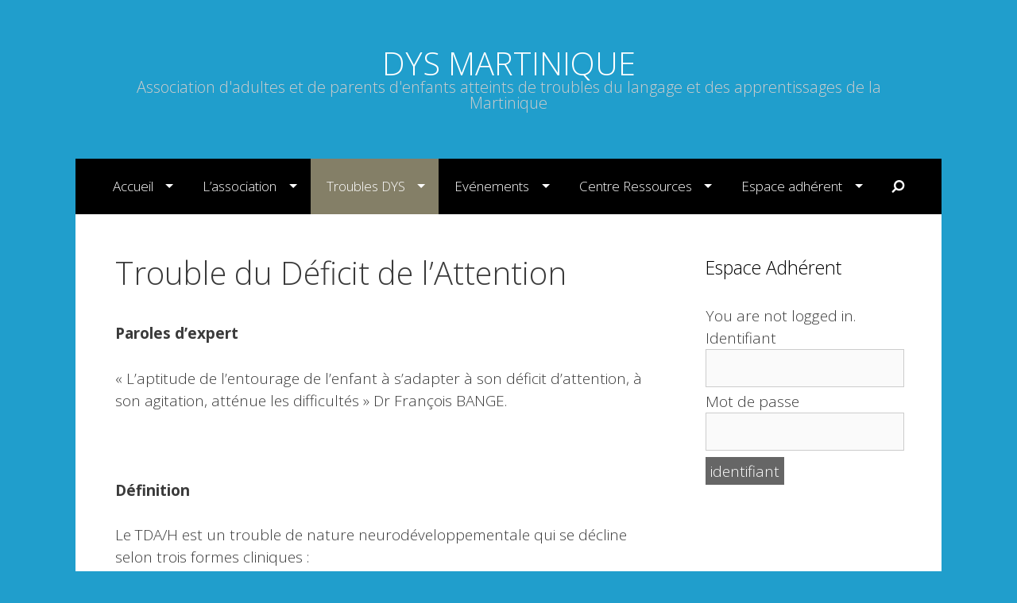

--- FILE ---
content_type: text/html; charset=UTF-8
request_url: http://www.dysmartinique.fr/?page_id=425
body_size: 5848
content:
<!DOCTYPE html>
<html lang="fr-FR">
<head>
	<meta charset="UTF-8">
	<meta http-equiv="X-UA-Compatible" content="IE=edge" />
			<title>Trouble du Déficit de l&rsquo;Attention | </title>
		<link rel="profile" href="http://gmpg.org/xfn/11">
	<link rel="pingback" href="http://www.dysmartinique.fr/xmlrpc.php">
	<link rel="alternate" type="application/rss+xml" title="DYS MARTINIQUE &raquo; Flux" href="http://www.dysmartinique.fr/?feed=rss2" />
<link rel="alternate" type="application/rss+xml" title="DYS MARTINIQUE &raquo; Flux des commentaires" href="http://www.dysmartinique.fr/?feed=comments-rss2" />
<link rel="alternate" type="application/rss+xml" title="DYS MARTINIQUE &raquo; Trouble du Déficit de l&rsquo;Attention Flux des commentaires" href="http://www.dysmartinique.fr/?feed=rss2&#038;page_id=425" />
<link rel='stylesheet' id='generate-fonts-css'  href='//fonts.googleapis.com/css?family=Open+Sans%3A300%2C300italic%2Cregular%2Citalic%2C600%2C600italic%2C700%2C700italic%2C800%2C800italic&#038;subset=latin%2Clatin-ext&#038;ver=1.2.9.5' type='text/css' media='all' />
<link rel='stylesheet' id='bbp-default-css'  href='http://www.dysmartinique.fr/wp-content/plugins/bbpress/templates/default/css/bbpress.css?ver=2.5.4-5380' type='text/css' media='screen' />
<link rel='stylesheet' id='generate-style-grid-css'  href='http://www.dysmartinique.fr/wp-content/themes/generatepress/css/unsemantic-grid.css?ver=1.2.9.5' type='text/css' media='all' />
<link rel='stylesheet' id='generate-style-css'  href='http://www.dysmartinique.fr/wp-content/themes/generatepress/style.css?ver=1.2.9.5' type='text/css' media='all' />
<style type='text/css'>
body {background-color: #209ecc; color: #3a3a3a; }a, a:visited {color: #1e73be; text-decoration: none; }a:hover, a:focus, a:active {color: #3a3a3a; }body .grid-container {max-width: 1090px; }
body, button, input, select, textarea {font-family: Open Sans ,sans-serif; font-weight: 200; text-transform: none; font-size: 19px; }.main-title {font-family: inherit; font-weight: 300; text-transform: none; font-size: 78px; }.site-description {font-family: inherit; font-weight: 300; text-transform: none; font-size: 20px; }.main-navigation a, .menu-toggle {font-family: inherit; font-weight: 300; text-transform: none; font-size: 17px; }.main-navigation .main-nav ul ul li a {font-size: 14px; }.widget-title {font-family: inherit; font-weight: 300; text-transform: none; font-size: 23px; }h1 {font-family: inherit; font-weight: 300; text-transform: none; font-size: 40px; }h2 {font-family: inherit; font-weight: 300; text-transform: none; font-size: 30px; }h3 {font-family: inherit; font-weight: normal; text-transform: none; font-size: 20px; }
.site-header {color: #3a3a3a; }.site-header a,.site-header a:visited {color: #ffffff; }.site-header a:hover {color: #efefef; }.main-title a,.main-title a:hover,.main-title a:visited {color: #ffffff; }.site-description {color: #cccccc; }.main-navigation,  .main-navigation ul ul {background-color: #000000; }.navigation-search input[type="search"],.navigation-search input[type="search"]:active {color: #847f67; background-color: #847f67; }.navigation-search input[type="search"]:focus {color: #ffffff; background-color: #847f67; }.main-navigation ul ul {background-color: #847f67; }.main-navigation .main-nav ul li a,.menu-toggle {color: #ffffff; }.main-navigation .main-nav ul ul li a {color: #ffffff; }.main-navigation .main-nav ul li > a:hover, .main-navigation .main-nav ul li.sfHover > a {color: #ffffff; background-color: #847f67; }.main-navigation .main-nav ul ul li > a:hover, .main-navigation .main-nav ul ul li.sfHover > a {color: #212121; background-color: #847f67; }.main-navigation .main-nav ul .current-menu-item > a, .main-navigation .main-nav ul .current-menu-parent > a, .main-navigation .main-nav ul .current-menu-ancestor > a, .main-navigation .main-nav ul .current_page_item > a, .main-navigation .main-nav ul .current_page_parent > a, .main-navigation .main-nav ul .current_page_ancestor > a {color: #ffffff; background-color: #847f67; }.main-navigation .main-nav ul .current-menu-item > a:hover, .main-navigation .main-nav ul .current-menu-parent > a:hover, .main-navigation .main-nav ul .current-menu-ancestor > a:hover, .main-navigation .main-nav ul .current_page_item > a:hover, .main-navigation .main-nav ul .current_page_parent > a:hover, .main-navigation .main-nav ul .current_page_ancestor > a:hover, .main-navigation .main-nav ul .current-menu-item.sfHover > a, .main-navigation .main-nav ul .current-menu-parent.sfHover > a, .main-navigation .main-nav ul .current-menu-ancestor.sfHover > a, .main-navigation .main-nav ul .current_page_item.sfHover > a, .main-navigation .main-nav ul .current_page_parent.sfHover > a, .main-navigation .main-nav ul .current_page_ancestor.sfHover > a {color: #ffffff; background-color: #847f67; }.main-navigation .main-nav ul ul .current-menu-item > a, .main-navigation .main-nav ul ul .current-menu-parent > a, .main-navigation .main-nav ul ul .current-menu-ancestor > a, .main-navigation .main-nav ul ul .current_page_item > a, .main-navigation .main-nav ul ul .current_page_parent > a, .main-navigation .main-nav ul ul .current_page_ancestor > a {color: #212121; background-color: #847f67; }.main-navigation .main-nav ul ul .current-menu-item > a:hover, .main-navigation .main-nav ul ul .current-menu-parent > a:hover, .main-navigation .main-nav ul ul .current-menu-ancestor > a:hover, .main-navigation .main-nav ul ul .current_page_item > a:hover, .main-navigation .main-nav ul ul .current_page_parent > a:hover, .main-navigation .main-nav ul ul .current_page_ancestor > a:hover,.main-navigation .main-nav ul ul .current-menu-item.sfHover > a, .main-navigation .main-nav ul ul .current-menu-parent.sfHover > a, .main-navigation .main-nav ul ul .current-menu-ancestor.sfHover > a, .main-navigation .main-nav ul ul .current_page_item.sfHover > a, .main-navigation .main-nav ul ul .current_page_parent.sfHover > a, .main-navigation .main-nav ul ul .current_page_ancestor.sfHover > a {color: #212121; background-color: #847f67; }.inside-article, .comments-area, .page-header,.one-container .container,.paging-navigation,.inside-page-header {background-color: #FFFFFF; color: #3a3a3a; }.entry-meta {color: #888888; }.entry-meta a, .entry-meta a:visited {color: #666666; }.entry-meta a:hover {color: #847f67; }.sidebar .widget {background-color: #FFFFFF; color: #3a3a3a; }.sidebar .widget .widget-title {color: #000000; }.footer-widgets {background-color: #222222; color: #ffffff; }.footer-widgets a, .footer-widgets a:visited {color: #847f67; }.footer-widgets a:hover {color: #ffffff; }.footer-widgets .widget-title {color: #ffffff; }.site-info {background-color: #000000; color: #ffffff; }.site-info a, .site-info a:visited {color: #847f67; }.site-info a:hover {color: #ffffff; }input[type="text"], input[type="email"], input[type="url"], input[type="password"], input[type="search"], textarea {background-color: #FAFAFA; border-color: #CCCCCC; color: #666666; }input[type="text"]:focus, input[type="email"]:focus, input[type="url"]:focus, input[type="password"]:focus, input[type="search"]:focus, textarea:focus {background-color: #FFFFFF; color: #666666; border-color: #BFBFBF; }button, html input[type="button"], input[type="reset"], input[type="submit"],.button,.button:visited {background-color: #666666; color: #FFFFFF; }button:hover, html input[type="button"]:hover, input[type="reset"]:hover, input[type="submit"]:hover,.button:hover,button:focus, html input[type="button"]:focus, input[type="reset"]:focus, input[type="submit"]:focus,.button:focus,button:active, html input[type="button"]:active, input[type="reset"]:active, input[type="submit"]:active,.button:active {background-color: #847f67; color: #FFFFFF; }
.inside-header {padding-top: 60px; padding-right: 40px; padding-bottom: 60px; padding-left: 40px; }.separate-containers .inside-article, .separate-containers .comments-area, .separate-containers .page-header, .separate-containers .paging-navigation, .one-container .site-content {padding-top: 50px; padding-right: 50px; padding-bottom: 50px; padding-left: 50px; }.ignore-x-spacing {margin-right: -50px; margin-bottom: 50px; margin-left: -50px; }.ignore-xy-spacing {margin-top: -50px; margin-right: -50px; margin-bottom: 50px; margin-left: -50px; }.main-navigation .main-nav ul li a,			.menu-toggle {padding-left: 20px; padding-right: 20px; line-height: 70px; }.nav-float-right .main-navigation .main-nav ul li a {line-height: 70px; }.main-navigation .main-nav ul ul li a {padding-left: 20px; padding-right: 20px; padding-top: 10px; padding-bottom: 10px; }.main-navigation ul ul {top: 70px; }.navigation-search {height: 70px; line-height: 0px; }.navigation-search input {height: 70px; line-height: 0px; }.separate-containers .widget-area .widget {padding-top: 50px; padding-right: 50px; padding-bottom: 50px; padding-left: 50px; }.footer-widgets {padding-top: 50px; padding-right: 0px; padding-bottom: 50px; padding-left: 0px; }.site-info {padding-top: 20px; padding-right: 0px; padding-bottom: 20px; padding-left: 0px; }.right-sidebar.separate-containers .site-main {margin-top: 15px; margin-right: 15px; margin-bottom: 15px; margin-left: 0px; padding: 0px; }.left-sidebar.separate-containers .site-main {margin-top: 15px; margin-right: 0px; margin-bottom: 15px; margin-left: 15px; padding: 0px; }.both-sidebars.separate-containers .site-main {margin: 15px; padding: 0px; }.both-right.separate-containers .site-main {margin-top: 15px; margin-right: 15px; margin-bottom: 15px; margin-left: 0px; padding: 0px; }.separate-containers .site-main {margin-top: 15px; margin-bottom: 15px; padding: 0px; }.separate-containers .page-header-image, .separate-containers .page-header-content, .separate-containers .page-header-image-single, .separate-containers .page-header-content-single {margin-top: 15px; }.both-left.separate-containers .site-main {margin-top: 15px; margin-right: 0px; margin-bottom: 15px; margin-left: 15px; padding: 0px; }.separate-containers .inside-right-sidebar, .inside-left-sidebar {margin-top: 15px; margin-bottom: 15px; padding-top: 0px; padding-bottom: 0px; }.separate-containers .widget, .separate-containers .hentry, .separate-containers .page-header, .widget-area .main-navigation {margin-bottom: 15px; }.both-left.separate-containers .inside-left-sidebar {margin-right: 7.5px; padding-right: 0px; }.both-left.separate-containers .inside-right-sidebar {margin-left: 7.5px; padding-left: 0px; }.both-right.separate-containers .inside-left-sidebar {margin-right: 7.5px; padding-right: 0px; }.both-right.separate-containers .inside-right-sidebar {margin-left: 7.5px; padding-left: 0px; }
</style>
<link rel='stylesheet' id='generate-mobile-style-css'  href='http://www.dysmartinique.fr/wp-content/themes/generatepress/css/mobile.css?ver=1.2.9.5' type='text/css' media='all' />
<link rel='stylesheet' id='generate-child-css'  href='http://www.dysmartinique.fr/wp-content/themes/freelancer/style.css?ver=1431368757' type='text/css' media='all' />
<link rel='stylesheet' id='superfish-css'  href='http://www.dysmartinique.fr/wp-content/themes/generatepress/css/superfish.css?ver=1.2.9.5' type='text/css' media='all' />
<link rel='stylesheet' id='fontawesome-css'  href='http://www.dysmartinique.fr/wp-content/themes/generatepress/css/font-awesome.min.css?ver=4.3.0' type='text/css' media='all' />
<link rel='stylesheet' id='sccss_style-css'  href='http://www.dysmartinique.fr?sccss=1&#038;ver=4.0.38' type='text/css' media='all' />
<link rel='stylesheet' id='wp-members-css'  href='http://www.dysmartinique.fr/wp-content/plugins/wp-members/css/generic-no-float.css?ver=4.0.38' type='text/css' media='all' />
<script type='text/javascript' src='http://www.dysmartinique.fr/wp-includes/js/jquery/jquery.js?ver=1.11.1'></script>
<script type='text/javascript' src='http://www.dysmartinique.fr/wp-includes/js/jquery/jquery-migrate.min.js?ver=1.2.1'></script>
<link rel="EditURI" type="application/rsd+xml" title="RSD" href="http://www.dysmartinique.fr/xmlrpc.php?rsd" />
<link rel="wlwmanifest" type="application/wlwmanifest+xml" href="http://www.dysmartinique.fr/wp-includes/wlwmanifest.xml" /> 
<meta name="generator" content="WordPress 4.0.38" />
<link rel='canonical' href='http://www.dysmartinique.fr/?page_id=425' />
<link rel='shortlink' href='http://www.dysmartinique.fr/?p=425' />
<meta name="viewport" content="width=device-width, initial-scale=1">	<!--[if lt IE 9]>
		<script src="http://www.dysmartinique.fr/wp-content/themes/generatepress/js/html5shiv.js"></script>
		<link rel="stylesheet" href="http://www.dysmartinique.fr/wp-content/themes/generatepress/css/ie.css" />
	<![endif]-->
<!-- WP-Members version 2.9.7, available at http://rocketgeek.com/wp-members -->
</head>

<body itemtype="http://schema.org/WebPage" itemscope="itemscope" class="page page-id-425 page-template-default right-sidebar nav-below-header contained-header one-container active-footer-widgets-0 nav-aligned-center header-aligned-center group-blog">
		<header itemtype="http://schema.org/WPHeader" itemscope="itemscope" id="masthead" role="banner" class="site-header grid-container grid-parent">
		<div class="inside-header">
						
					
							<div class="site-branding">
									<p class="main-title" itemprop="headline"><a href="http://www.dysmartinique.fr/" title="DYS MARTINIQUE" rel="home">DYS MARTINIQUE</a></p>
									<p class="site-description">Association d&#039;adultes et de parents d&#039;enfants atteints de troubles du langage et des apprentissages de la Martinique</p>
								</div>
								</div><!-- .inside-header -->
	</header><!-- #masthead -->
		<nav itemtype="http://schema.org/SiteNavigationElement" itemscope="itemscope" id="site-navigation" role="navigation" class="main-navigation grid-container grid-parent">
		<div class="inside-navigation grid-container grid-parent">
				<form role="search" method="get" class="search-form navigation-search" action="http://www.dysmartinique.fr/">
		<input type="search" class="search-field" value="" name="s" title="Chercher">
	</form>
	
				<h3 class="menu-toggle"><span class="mobile-menu">Menu</span></h3>
			<div class="screen-reader-text skip-link"><a href="#content" title="Sauter directement au contenu">Sauter directement au contenu</a></div>
			<div class="main-nav"><ul id="menu-menu" class=" menu sf-menu"><li id="menu-item-269" class="menu-item menu-item-type-post_type menu-item-object-page menu-item-has-children menu-item-269"><a href="http://www.dysmartinique.fr/?page_id=17">Accueil</a>
<ul class="sub-menu">
	<li id="menu-item-124" class="menu-item menu-item-type-taxonomy menu-item-object-category menu-item-124"><a href="http://www.dysmartinique.fr/?cat=10">Actualités</a></li>
	<li id="menu-item-398" class="menu-item menu-item-type-post_type menu-item-object-page menu-item-398"><a href="http://www.dysmartinique.fr/?page_id=21">Mot du parrain</a></li>
	<li id="menu-item-428" class="menu-item menu-item-type-custom menu-item-object-custom menu-item-428"><a target="_blank" href="https://www.facebook.com/pages/DYS-Martinique/1481488632087042?fref=ts">Page Facebook</a></li>
	<li id="menu-item-93" class="menu-item menu-item-type-post_type menu-item-object-page menu-item-93"><a href="http://www.dysmartinique.fr/?page_id=25">Bulletin d&rsquo;adhésion</a></li>
	<li id="menu-item-222" class="menu-item menu-item-type-taxonomy menu-item-object-category menu-item-222"><a href="http://www.dysmartinique.fr/?cat=18">Citation du mois</a></li>
</ul>
</li>
<li id="menu-item-108" class="menu-item menu-item-type-post_type menu-item-object-page menu-item-has-children menu-item-108"><a href="http://www.dysmartinique.fr/?page_id=29">L&rsquo;association</a>
<ul class="sub-menu">
	<li id="menu-item-274" class="menu-item menu-item-type-post_type menu-item-object-page menu-item-274"><a href="http://www.dysmartinique.fr/?page_id=31">Présentation de DYS MARTINIQUE</a></li>
	<li id="menu-item-239" class="menu-item menu-item-type-post_type menu-item-object-page menu-item-239"><a href="http://www.dysmartinique.fr/?page_id=33">Activités</a></li>
	<li id="menu-item-122" class="menu-item menu-item-type-post_type menu-item-object-page menu-item-122"><a href="http://www.dysmartinique.fr/?page_id=120">Equipes-projets et Référents GPS</a></li>
	<li id="menu-item-280" class="menu-item menu-item-type-post_type menu-item-object-page menu-item-280"><a href="http://www.dysmartinique.fr/?page_id=37">Documents en téléchargement</a></li>
	<li id="menu-item-111" class="menu-item menu-item-type-post_type menu-item-object-page menu-item-111"><a href="http://www.dysmartinique.fr/?page_id=35">Contacts</a></li>
</ul>
</li>
<li id="menu-item-113" class="menu-item menu-item-type-post_type menu-item-object-page current-menu-ancestor current-menu-parent current_page_parent current_page_ancestor menu-item-has-children menu-item-113"><a href="http://www.dysmartinique.fr/?page_id=41">Troubles DYS</a>
<ul class="sub-menu">
	<li id="menu-item-200" class="menu-item menu-item-type-post_type menu-item-object-page menu-item-200"><a href="http://www.dysmartinique.fr/?page_id=141">Définition des troubles</a></li>
	<li id="menu-item-612" class="menu-item menu-item-type-post_type menu-item-object-page menu-item-612"><a href="http://www.dysmartinique.fr/?page_id=149">Dyscalculie</a></li>
	<li id="menu-item-613" class="menu-item menu-item-type-post_type menu-item-object-page menu-item-613"><a href="http://www.dysmartinique.fr/?page_id=156">Dyschronie</a></li>
	<li id="menu-item-614" class="menu-item menu-item-type-post_type menu-item-object-page menu-item-614"><a href="http://www.dysmartinique.fr/?page_id=147">Dysgraphie</a></li>
	<li id="menu-item-615" class="menu-item menu-item-type-post_type menu-item-object-page menu-item-615"><a href="http://www.dysmartinique.fr/?page_id=145">Dyslexie</a></li>
	<li id="menu-item-616" class="menu-item menu-item-type-post_type menu-item-object-page menu-item-616"><a href="http://www.dysmartinique.fr/?page_id=153">Dysorthographie</a></li>
	<li id="menu-item-617" class="menu-item menu-item-type-post_type menu-item-object-page menu-item-617"><a href="http://www.dysmartinique.fr/?page_id=143">Dysphasie</a></li>
	<li id="menu-item-618" class="menu-item menu-item-type-post_type menu-item-object-page menu-item-618"><a href="http://www.dysmartinique.fr/?page_id=151">Dyspraxie</a></li>
	<li id="menu-item-631" class="menu-item menu-item-type-post_type menu-item-object-page current-menu-item page_item page-item-425 current_page_item menu-item-631"><a href="http://www.dysmartinique.fr/?page_id=425">Troubles Déficitaires de l&rsquo;Attention</a></li>
	<li id="menu-item-630" class="menu-item menu-item-type-post_type menu-item-object-page menu-item-630"><a href="http://www.dysmartinique.fr/?page_id=160">Signes d&rsquo;alerte</a></li>
</ul>
</li>
<li id="menu-item-107" class="menu-item menu-item-type-post_type menu-item-object-page menu-item-has-children menu-item-107"><a href="http://www.dysmartinique.fr/?page_id=55">Evénements</a>
<ul class="sub-menu">
	<li id="menu-item-126" class="menu-item menu-item-type-taxonomy menu-item-object-category menu-item-126"><a href="http://www.dysmartinique.fr/?cat=7">Evénements à venir</a></li>
	<li id="menu-item-127" class="menu-item menu-item-type-taxonomy menu-item-object-category menu-item-127"><a href="http://www.dysmartinique.fr/?cat=2">Evénements passés</a></li>
</ul>
</li>
<li id="menu-item-311" class="menu-item menu-item-type-post_type menu-item-object-page menu-item-has-children menu-item-311"><a href="http://www.dysmartinique.fr/?page_id=64">Centre Ressources</a>
<ul class="sub-menu">
	<li id="menu-item-421" class="menu-item menu-item-type-post_type menu-item-object-page menu-item-421"><a href="http://www.dysmartinique.fr/?page_id=47">Qui consulter ?</a></li>
	<li id="menu-item-336" class="menu-item menu-item-type-post_type menu-item-object-page menu-item-336"><a href="http://www.dysmartinique.fr/?page_id=49">Démarches MDPH</a></li>
	<li id="menu-item-302" class="menu-item menu-item-type-post_type menu-item-object-page menu-item-has-children menu-item-302"><a href="http://www.dysmartinique.fr/?page_id=51">Scolarité</a>
	<ul class="sub-menu">
		<li id="menu-item-599" class="menu-item menu-item-type-post_type menu-item-object-page menu-item-599"><a href="http://www.dysmartinique.fr/?page_id=596">PPS, PAP</a></li>
		<li id="menu-item-341" class="menu-item menu-item-type-post_type menu-item-object-page menu-item-341"><a href="http://www.dysmartinique.fr/?page_id=171">AVS / AESH</a></li>
		<li id="menu-item-328" class="menu-item menu-item-type-post_type menu-item-object-page menu-item-328"><a href="http://www.dysmartinique.fr/?page_id=175">Ordinateurs</a></li>
	</ul>
</li>
	<li id="menu-item-349" class="menu-item menu-item-type-post_type menu-item-object-page menu-item-has-children menu-item-349"><a href="http://www.dysmartinique.fr/?page_id=344">Vos droits</a>
	<ul class="sub-menu">
		<li id="menu-item-350" class="menu-item menu-item-type-post_type menu-item-object-page menu-item-350"><a href="http://www.dysmartinique.fr/?page_id=342">Loi de 2005</a></li>
		<li id="menu-item-348" class="menu-item menu-item-type-post_type menu-item-object-page menu-item-348"><a href="http://www.dysmartinique.fr/?page_id=346">Scolarité des enfants et des adolescents</a></li>
		<li id="menu-item-353" class="menu-item menu-item-type-post_type menu-item-object-page menu-item-353"><a href="http://www.dysmartinique.fr/?page_id=351">Les aménagements aux examens</a></li>
	</ul>
</li>
	<li id="menu-item-312" class="menu-item menu-item-type-post_type menu-item-object-page menu-item-312"><a href="http://www.dysmartinique.fr/?page_id=76">Sites utiles</a></li>
	<li id="menu-item-989" class="menu-item menu-item-type-post_type menu-item-object-page menu-item-989"><a href="http://www.dysmartinique.fr/?page_id=66">Glossaire</a></li>
</ul>
</li>
<li id="menu-item-293" class="menu-item menu-item-type-post_type menu-item-object-page menu-item-has-children menu-item-293"><a href="http://www.dysmartinique.fr/?page_id=80">Espace adhérent</a>
<ul class="sub-menu">
	<li id="menu-item-532" class="menu-item menu-item-type-taxonomy menu-item-object-category menu-item-532"><a href="http://www.dysmartinique.fr/?cat=48">Actualités adhérents</a></li>
	<li id="menu-item-768" class="menu-item menu-item-type-taxonomy menu-item-object-category menu-item-768"><a href="http://www.dysmartinique.fr/?cat=47">Astuces</a></li>
	<li id="menu-item-409" class="menu-item menu-item-type-post_type menu-item-object-page menu-item-409"><a href="http://www.dysmartinique.fr/?page_id=405">Annuaire des professionnels</a></li>
	<li id="menu-item-383" class="menu-item menu-item-type-post_type menu-item-object-page menu-item-383"><a href="http://www.dysmartinique.fr/?page_id=357">Journée des DYS</a></li>
	<li id="menu-item-422" class="menu-item menu-item-type-taxonomy menu-item-object-category menu-item-422"><a href="http://www.dysmartinique.fr/?cat=14">Mag a lu pour vous</a></li>
	<li id="menu-item-507" class="menu-item menu-item-type-post_type menu-item-object-forum menu-item-507"><a href="http://www.dysmartinique.fr/?forum=forum-des-adherents">Forum des adhérents</a></li>
</ul>
</li>
</ul></div>		</div><!-- .inside-navigation -->
	</nav><!-- #site-navigation -->
		
	<div id="page" class="hfeed site grid-container container grid-parent">
		<div id="content" class="site-content">
			
	<div id="primary" class="content-area grid-parent grid-75">
		<main id="main" class="site-main" itemprop="mainContentOfPage" role="main">
						
				
<article id="post-425" class="post-425 page type-page status-publish hentry" itemtype="http://schema.org/CreativeWork" itemscope="itemscope">
	<div class="inside-article">
				<header class="entry-header">
			<h1 class="entry-title" itemprop="headline">Trouble du Déficit de l&rsquo;Attention</h1>
		</header><!-- .entry-header -->
				<div class="entry-content" itemprop="text">
			<p><b>Paroles d&rsquo;expert</b></p>
<p>&laquo;&nbsp;L&rsquo;aptitude de l&rsquo;entourage de l&rsquo;enfant à s&rsquo;adapter à son déficit d&rsquo;attention, à son agitation, atténue les difficultés&nbsp;&raquo; Dr François BANGE.</p>
<p>&nbsp;</p>
<p><strong>Définition</strong></p>
<p>Le TDA/H est un trouble de nature neurodéveloppementale qui se décline selon trois formes cliniques :</p>
<ul class="spip">
<li>Une forme dite mixte qui associe trois groupes de symptômes (inattention, agitation et impulsivité) ;</li>
<li>Une forme avec inattention prédominante,</li>
<li>Une forme avec agitation-impulsivité prédominante.</li>
</ul>
<p>C’est pour mieux affirmer la complexité et la diversité des symptômes de l’hyperactivité que précisément,<strong> le sigle TDA/H (Trouble avec Déficit de l’Attention avec ou sans Hyperactivité) est préféré aujourd’hui au terme d’hyperactivité</strong> (qui semble synonyme d’hyperagitation).</p>
<p>Cette évolution lexicale explicite l’évolution conceptuelle : l’agitation n’est plus impérative au diagnostic d’hyperactivité ou de TDA/H</p>
<p style="text-align: right;">Source : www.tdahecole.fr</p>
<p> <strong>Chiffres-clés</strong></p>
<p>3 à 5% des enfants présentent un trouble du déficit d&rsquo;attention avec ou sans hyperactivité.</p>
<p style="text-align: right;">Source : Commission nationale de la naissance et de la santé. 2013</p>
					</div><!-- .entry-content -->
					</div><!-- .inside-article -->
</article><!-- #post-## -->

				
								</main><!-- #main -->
	</div><!-- #primary -->

	<div id="right-sidebar" itemtype="http://schema.org/WPSideBar" itemscope="itemscope" role="complementary" class="widget-area grid-25 grid-parent sidebar">
		<div class="inside-right-sidebar">
						<aside id="widget_wpmemwidget-5" class="widget inner-padding wp-members"><div id="wp-members"><h4 class="widget-title">Espace Adhérent</h4>You are not logged in.<br /><form name="form" method="post" action="http://www.dysmartinique.fr/?page_id=425"><fieldset><label for="username">Identifiant</label><div class="div_texbox"><input type="text" name="log" class="username" id="username" /></div><label for="password">Mot de passe</label><div class="div_texbox"><input type="password" name="pwd" class="password" id="password" /></div><input type="hidden" name="rememberme" value="forever" /><input type="hidden" name="redirect_to" value="http://www.dysmartinique.fr/?page_id=425" /><input type="hidden" name="a" value="login" /><input type="hidden" name="slog" value="true" /><div class="button_div"><input type="submit" name="Submit" class="buttons" value="identifiant" /></div></fieldset></form></div></aside>					</div><!-- .inside-right-sidebar -->
	</div><!-- #secondary -->
	</div><!-- #content -->
</div><!-- #page -->
<div class="site-footer grid-container grid-parent">
		<footer class="site-info" itemtype="http://schema.org/WPFooter" itemscope="itemscope" role="contentinfo">
		<div class="inside-site-info grid-container grid-parent">
				<span class="copyright">Copyright &copy; 2026</span> 	&#x000B7; <a href="http://generatepress.com" target="_blank" title="GeneratePress" itemprop="url">GeneratePress</a> &#x000B7; <a href="http://wordpress.org" target="_blank" title="Fièrement propulsé par WordPress">WordPress</a>
				</div>
	</footer><!-- .site-info -->
	</div><!-- .site-footer -->

<script type='text/javascript' src='http://www.dysmartinique.fr/wp-content/plugins/bbpress/templates/default/js/editor.js?ver=2.5.4-5380'></script>
<script type='text/javascript' src='http://www.dysmartinique.fr/wp-content/themes/generatepress/js/navigation.js?ver=1.2.9.5'></script>
<script type='text/javascript' src='http://www.dysmartinique.fr/wp-content/themes/generatepress/js/superfish.js?ver=1.2.9.5'></script>
<script type='text/javascript' src='http://www.dysmartinique.fr/wp-includes/js/hoverIntent.min.js?ver=r7'></script>
<script type='text/javascript'>
/* <![CDATA[ */
var generateSearch = {"search":"Chercher"};
/* ]]> */
</script>
<script type='text/javascript' src='http://www.dysmartinique.fr/wp-content/themes/generatepress/js/navigation-search.js?ver=1.2.9.5'></script>

</body>
</html>

--- FILE ---
content_type: text/css
request_url: http://www.dysmartinique.fr/wp-content/themes/generatepress/style.css?ver=1.2.9.5
body_size: 7192
content:
/*
Theme Name: GeneratePress
Theme URI: http://generatepress.com
Author: Thomas Usborne
Author URI: http://edge22.com
Description: GeneratePress is a fast, lightweight, mobile responsive WordPress theme built with speed, SEO and usability in mind. Create your website just the way you want it using the Customizer and see the changes take place right in front of you before you publish. GeneratePress is mobile responsive, W3C Markup Validated, Schema.org microdata integrated, search engine friendly, cross browser compatible (including IE8+), WooCommerce compatible, BuddyPress compatible and 100% translatable. GeneratePress has 8 widget areas, 5 navigation positions, 5 sidebar layouts and much more. Navigate to Appearance > Customize to start customizing! Available in English, German, Portuguese, Spanish, Russian, French, Norwegian, Polish, Czech, Danish, Italian and Greek! See more at http://generatepress.com
Version: 1.2.9.5
License: GNU General Public License v2 or later
License URI: http://www.gnu.org/licenses/gpl-2.0.html
Text Domain: generate
Domain Path: /languages/
Tags: two-columns, three-columns, one-column, right-sidebar, left-sidebar, fluid-layout, fixed-layout, responsive-layout, custom-header, custom-background, custom-menu, custom-colors, sticky-post, threaded-comments, translation-ready, featured-images, theme-options, light, white, dark, black, blue, brown, gray, green, orange, pink, purple, red, silver, tan, yellow

GeneratePress, Copyright 2015 Thomas Usborne
GeneratePress is distributed under the terms of the GNU GPL

GeneratePress is based on Underscores http://underscores.me/, (C) 2012-2013 Automattic, Inc.

Resetting and rebuilding styles have been helped along thanks to the fine work of
Eric Meyer http://meyerweb.com/eric/tools/css/reset/index.html
along with Nicolas Gallagher and Jonathan Neal http://necolas.github.com/normalize.css/
and Blueprint http://www.blueprintcss.org/

DO NOT ADD YOUR CSS TO THIS FILE - IT WILL BE LOST
To add your own CSS, use a child theme or install a custom CSS plugin
*/

/* =Reset
-------------------------------------------------------------- */

html, body, div, span, applet, object, iframe,
h1, h2, h3, h4, h5, h6, p, blockquote, pre,
a, abbr, acronym, address, big, cite, code,
del, dfn, em, font, ins, kbd, q, s, samp,
small, strike, strong, sub, sup, tt, var,
dl, dt, dd, ol, ul, li,
fieldset, form, label, legend,
table, caption, tbody, tfoot, thead, tr, th, td {
	border: 0;
	font-family: inherit;
	font-size: 100%;
	font-style: inherit;
	font-weight: inherit;
	margin: 0;
	outline: 0;
	padding: 0;
	vertical-align: baseline;
	word-wrap: break-word;
}
html {
	font-size: 62.5%; /* Corrects text resizing oddly in IE6/7 when body font-size is set using em units http://clagnut.com/blog/348/#c790 */
	overflow-y: scroll; /* Keeps page centred in all browsers regardless of content height */
	-webkit-text-size-adjust: 100%; /* Prevents iOS text size adjust after orientation change, without disabling user zoom */
	-ms-text-size-adjust: 100%; /* www.456bereastreet.com/archive/201012/controlling_text_size_in_safari_for_ios_without_disabling_user_zoom/ */
}
article,
aside,
details,
figcaption,
figure,
footer,
header,
main,
nav,
section {
	display: block;
}
ol, ul {
	list-style: none;
}
table { /* tables still need 'cellspacing="0"' in the markup */
	border-collapse: separate;
	border-spacing: 0;
}
caption, th, td {
	font-weight: normal;
	text-align: left;
	padding: 5px;
}
blockquote:before, blockquote:after,
q:before, q:after {
	content: "";
}
blockquote, q {
	quotes: "" "";
}
a:focus {
	outline: thin dotted;
}
a:hover,
a:active { /* Improves readability when focused and also mouse hovered in all browsers people.opera.com/patrickl/experiments/keyboard/test */
	outline: 0;
}
a img {
	border: 0;
}

a {
	-webkit-transition:all 0.1s ease-in-out;
	-moz-transition:all 0.1s ease-in-out;
	-o-transition:all 0.1s ease-in-out;
	transition:all 0.1s ease-in-out;
}


/* =Global
----------------------------------------------- */

body,
button,
input,
select,
textarea {
	/*color: #404040;*/
	font-family: sans-serif;
	font-size: 16px;
	font-size: 1.6rem;
	line-height: 1.5;
	-webkit-transition:all 0.1s ease-in-out;
	-moz-transition:all 0.1s ease-in-out;
	-o-transition:all 0.1s ease-in-out;
	transition:all 0.1s ease-in-out;
}

hr {
	background-color: #ccc;
	border: 0;
	height: 1px;
	margin-bottom: 40px;
	margin-top: 40px;
}

/* Text elements */
p {
	margin-bottom: 1.5em;
}
ul, ol {
	margin: 0 0 1.5em 3em;
}
ul {
	list-style: disc;
}
ol {
	list-style: decimal;
}
li > ul,
li > ol {
	margin-bottom: 0;
	margin-left: 1.5em;
}
dt {
	font-weight: bold;
}
dd {
	margin: 0 1.5em 1.5em;
}
b, strong {
	font-weight: bold;
}
dfn, cite, em, i {
	font-style: italic;
}
blockquote {
	margin: 0 1.5em 1.5em;
}
address {
	margin: 0 0 1.5em;
}
pre {
	background: #eee;
	font-family: "Courier 10 Pitch", Courier, monospace;
	font-size: 15px;
	font-size: 1.5rem;
	line-height: 1.6;
	margin-bottom: 1.6em;
	padding: 1.6em;
	overflow: auto;
	max-width: 100%;
}
code, kbd, tt, var {
	font: 15px Monaco, Consolas, "Andale Mono", "DejaVu Sans Mono", monospace;
}
abbr, acronym {
	border-bottom: 1px dotted #666;
	cursor: help;
}
mark, ins {
	text-decoration: none;
}
sup,
sub {
	font-size: 75%;
	height: 0;
	line-height: 0;
	position: relative;
	vertical-align: baseline;
}
sup {
	bottom: 1ex;
}
sub {
	top: .5ex;
}
small {
	font-size: 75%;
}
big {
	font-size: 125%;
}
figure {
	margin: 0;
}
table {
	margin: 0 0 1.5em;
	width: 100%;
}
th {
	font-weight: bold;
}
img {
	height: auto; /* Make sure images are scaled correctly. */
	max-width: 100%; /* Adhere to container width. */
}
button,
input,
select,
textarea {
	font-size: 100%; /* Corrects font size not being inherited in all browsers */
	margin: 0; /* Addresses margins set differently in IE6/7, F3/4, S5, Chrome */
	vertical-align: baseline; /* Improves appearance and consistency in all browsers */
	*vertical-align: middle; /* Improves appearance and consistency in all browsers */
}
button,
input {
	line-height: normal; /* Addresses FF3/4 setting line-height using !important in the UA stylesheet */
}
button,
html input[type="button"],
input[type="reset"],
input[type="submit"] {
	border: 0;
	/*border-color: #ccc #ccc #bbb #ccc;
	border-radius: 3px;*/
	background: #666;
	/*box-shadow: inset 0 1px 0 rgba(255, 255, 255, 0.5), inset 0 15px 17px rgba(255, 255, 255, 0.5), inset 0 -5px 12px rgba(0, 0, 0, 0.05);
	color: rgba(0, 0, 0, .8);*/
	cursor: pointer; /* Improves usability and consistency of cursor style between image-type 'input' and others */
	-webkit-appearance: button; /* Corrects inability to style clickable 'input' types in iOS */
	padding: 10px 20px;
	color: #FFF;
}
button:hover,
html input[type="button"]:hover,
input[type="reset"]:hover,
input[type="submit"]:hover {
	background: #606060;
}
button:focus,
html input[type="button"]:focus,
input[type="reset"]:focus,
input[type="submit"]:focus,
button:active,
html input[type="button"]:active,
input[type="reset"]:active,
input[type="submit"]:active {
	background: #606060;
}
.button {
	padding: 10px 20px;
	display: inline-block;
	*display: inline;
}
input[type="checkbox"],
input[type="radio"] {
	box-sizing: border-box; /* Addresses box sizing set to content-box in IE8/9 */
	padding: 0; /* Addresses excess padding in IE8/9 */
}
input[type="search"] {
	-webkit-appearance: textfield; /* Addresses appearance set to searchfield in S5, Chrome */
	-webkit-box-sizing: content-box; /* Addresses box sizing set to border-box in S5, Chrome (include -moz to future-proof) */
	-moz-box-sizing:    content-box;
	box-sizing:         content-box;
}
input[type="search"]::-webkit-search-decoration { /* Corrects inner padding displayed oddly in S5, Chrome on OSX */
	-webkit-appearance: none;
}
button::-moz-focus-inner,
input::-moz-focus-inner { /* Corrects inner padding and border displayed oddly in FF3/4 www.sitepen.com/blog/2008/05/14/the-devils-in-the-details-fixing-dojos-toolbar-buttons/ */
	border: 0;
	padding: 0;
}
input[type="text"],
input[type="email"],
input[type="url"],
input[type="password"],
input[type="search"],
input[type="tel"],
textarea {
	background: #FAFAFA;
	color: #666;
	border: 1px solid #ccc;
	border-radius: 0px;
	padding: 10px 15px;
	-moz-box-sizing: border-box;
	-webkit-box-sizing: border-box;
	box-sizing: border-box;
	max-width: 100%;
}
input[type="text"]:focus,
input[type="email"]:focus,
input[type="url"]:focus,
input[type="password"]:focus,
input[type="tel"]:focus,
input[type="search"]:focus,
textarea:focus {
	color: #111;
	background: #FFF;
}
textarea {
	overflow: auto; /* Removes default vertical scrollbar in IE6/7/8/9 */
	vertical-align: top; /* Improves readability and alignment in all browsers */
	width: 100%;
}

input[type="file"] {
	max-width: 100%;
	-moz-box-sizing: border-box;
	-webkit-box-sizing: border-box;
	box-sizing: border-box;
}

/* Links */
a {
	color: royalblue;
}
a:visited {
	color: purple;
}
a:hover,
a:focus,
a:active {
	color: midnightblue;
}

/* Alignment */
.alignleft {
	display: inline;
	float: left;
	margin-right: 1.5em;
}
.alignright {
	display: inline;
	float: right;
	margin-left: 1.5em;
}
.aligncenter {
	clear: both;
	display: block;
	margin: 0 auto;
}

.size-auto, 
.size-full,
.size-large,
.size-medium,
.size-thumbnail {
    max-width: 100%;
    height: auto;
}

/* Text meant only for screen readers */
.screen-reader-text {
	clip: rect(1px, 1px, 1px, 1px);
	position: absolute !important;
}

.screen-reader-text:hover,
.screen-reader-text:active,
.screen-reader-text:focus {
	background-color: #f1f1f1;
	border-radius: 3px;
	box-shadow: 0 0 2px 2px rgba(0, 0, 0, 0.6);
	clip: auto !important;
	color: #21759b;
	display: block;
	font-size: 14px;
	font-weight: bold;
	height: auto;
	left: 5px;
	line-height: normal;
	padding: 15px 23px 14px;
	text-decoration: none;
	top: 5px;
	width: auto;
	z-index: 100000; /* Above WP toolbar */
}

/* Clearing */
.clear:before,
.clear:after,
[class*="content"]:before,
[class*="content"]:after,
[class*="site"]:before,
[class*="site"]:after {
	content: '';
	display: table;
}

.clear:after,
[class*="content"]:after,
[class*="site"]:after {
	clear: both;
}


/* =Menu
----------------------------------------------- */

.main-navigation {
	z-index: 100;
}

.main-navigation {
	padding: 0;
}
.main-navigation .main-nav ul li a {
	display: block;
	line-height: 60px;
	padding: 0 20px;
}
.menu-toggle {
	line-height: 60px;
	margin: 0;
	padding: 0 20px;
}
.menu-toggle:before {
	content: "\f0c9";
	font-family: FontAwesome;
	margin-right: 10px;
}
.toggled .menu-toggle:before {
	content: "\f00d";
}
.main-navigation .main-nav ul ul li a {
	line-height: normal;
	padding: 10px 20px;
}
.main-navigation ul ul{
	top: 60px;
}
.main-navigation ul ul li a {
	font-size: 90%;
}

.main-navigation {
	clear: both;
	display: block;
}
.inside-navigation {
	position: relative;
}
.main-navigation ul {
	list-style: none;
	margin: 0;
	padding-left: 0;
}
.main-navigation li {
	float: left;
	position: relative;
}
.main-navigation a {
	display: block;
	text-decoration: none;
	-webkit-transition:padding 0s ease-in-out;
	-moz-transition:padding 0s ease-in-out;
	-o-transition:padding 0s ease-in-out;
	transition: padding 0s ease-in-out;
}
.main-navigation ul ul {
	box-shadow: 0 3px 3px rgba(0, 0, 0, 0.2);
	display: none;
	float: left;
	position: absolute;
	top: 1.5em;
	left: 0;
	z-index: 99999;
	width:200px;
	text-align:left;
}
.main-navigation ul ul ul {
	left: 100%;
	top: 0;
}
.main-navigation ul ul a {
	display: block;
}
.main-navigation ul ul li {
	width:100%;
}
.main-navigation ul li:hover > ul {
	display: block;
}
.nav-float-right .main-navigation {
	float:right;
}
.site-header {
	position:relative;
}
.header-aligned-left .site-header {
	text-align: left;
}
.header-aligned-center .site-header {
	text-align: center;
}

.header-aligned-right .site-header {
	text-align: right;
}

.site-header .header-image {
	vertical-align: middle;
}

.main-navigation .main-nav ul ul li a, .nav-float-right .main-navigation .main-nav ul ul li a {
	line-height: normal;
}


.nav-float-right .main-navigation ul ul ul{
	top: 0
}

.main-navigation li.search-item {
	float: right;
	z-index: 21;
}

.nav-aligned-center .main-navigation li.search-item.current-menu-item {
	position: absolute;
	right: 0;
}

.main-navigation li.search-item i {
	transform: rotate(90deg);
}

.navigation-search {
	position: absolute;
	right: 0;
	display: none;
	z-index: 20;
	width: 100%;
	bottom: 0;
}

.navigation-search input {
	border: 0;
	vertical-align: bottom;
	line-height: 0;
	height: 60px;
	opacity: 0.9;
	width: 100%;
	z-index: 20;
}

.navigation-search input::-ms-clear {
    display: none;
}

.nav-left-sidebar .main-navigation li.search-item,
.nav-right-sidebar .main-navigation li.search-item {
	z-index: 19;
}

.nav-left-sidebar .main-navigation li.search-item .fa-times,
.nav-right-sidebar .main-navigation li.search-item .fa-times {
	text-indent: -9999px;
}

.navigation-search input:focus {
	outline: 0;
}

.nav-aligned-right.nav-below-header .main-navigation .menu > li, 
.nav-aligned-right.nav-below-header .main-navigation .sf-menu > li,
.nav-aligned-right.nav-above-header .main-navigation .menu > li, 
.nav-aligned-right.nav-above-header .main-navigation .sf-menu > li,
.nav-aligned-center.nav-below-header .main-navigation .menu > li, 
.nav-aligned-center.nav-below-header .main-navigation .sf-menu > li,
.nav-aligned-center.nav-above-header .main-navigation .menu > li, 
.nav-aligned-center.nav-above-header .main-navigation .sf-menu > li {
	float: none;
	display: inline-block;
	*display: inline;
	*zoom: 1;
}

.nav-aligned-right .main-navigation ul,
.nav-aligned-center .main-navigation ul {
	font-size: 0px;
}

.nav-aligned-left.nav-below-header .main-navigation,
.nav-aligned-left.nav-above-header .main-navigation {
	text-align: left;
}

.nav-aligned-center.nav-below-header .main-navigation,
.nav-aligned-center.nav-above-header .main-navigation {
	text-align: center;
}

.nav-aligned-right.nav-below-header .main-navigation,
.nav-aligned-right.nav-above-header .main-navigation {
	text-align: right;
}

.main-navigation .main-nav ul li .dropdown-toggle {
	display: none;
}

/* =Content
----------------------------------------------- */

.sticky {
}
.hentry {
	margin: 0 0 2em;
}
.posted-on .updated {
	display: none;
}
.byline {
	display: inline;
}
.single .byline,
.group-blog .byline {
	display: inline;
}
.page-content,
.entry-content,
.entry-summary {
	margin: 2em 0 0;
}
.page-links {
	clear: both;
	margin: 0 0 1.5em;
}

.blog .format-status .entry-title, 
.archive .format-status .entry-title,
.blog .format-aside .entry-header,
.archive .format-aside .entry-header,
.blog .format-status .entry-header,
.archive .format-status .entry-header,
.blog .format-status .entry-meta,
.archive .format-status .entry-meta {
    display: none;
}

.blog .format-aside .entry-content,
.archive .format-aside .entry-content,
.blog .format-status .entry-content,
.archive .format-status .entry-content {
	margin-top: 0;
}

.blog .format-status .entry-content p:last-child,
.archive .format-status .entry-content p:last-child {
	margin-bottom: 0;
}

/* =Media
----------------------------------------------- */

.page-content img.wp-smiley,
.entry-content img.wp-smiley,
.comment-content img.wp-smiley {
	border: none;
	margin-bottom: 0;
	margin-top: 0;
	padding: 0;
}
.wp-caption {
	margin-bottom: 1.5em;
	max-width: 100%;
	position:relative;
}
.wp-caption img[class*="wp-image-"] {
	display: block;
	margin: 0 auto 0;
	max-width: 100%;
}
.wp-caption .wp-caption-text {
	padding: 8px 10px;
	margin: 0;
	background: url('images/blk_trans.png');
	color:#FFF;
	position:absolute;
	bottom: 0;
	left: 0;
}
.wp-caption .wp-caption-text a, .wp-caption .wp-caption-text a:visited, .wp-caption .wp-caption-text a:hover {
	color:#FFF;
	text-decoration: underline;
}
.site-main .gallery {
	margin-bottom: 1.5em;
}
.gallery-caption {
}
.site-main .gallery a img {
	border: none;
	height: auto;
	max-width: 90%;
}
.site-main .gallery dd {
	margin: 0;
}
.site-main .gallery-columns-4 .gallery-item {
}
.site-main .gallery-columns-4 .gallery-item img {
}

/* Make sure embeds and iframes fit their containers */
embed,
iframe,
object {
	max-width: 100%;
}


/* =Navigation
----------------------------------------------- */

.site-main [class*="navigation"] {
	margin: 0 0 2em;
	overflow: hidden;
}

/* =Comments
----------------------------------------------- */

.comment-content a {
	word-wrap: break-word;
}
.bypostauthor {
}
.comment,
.comment-list {
	list-style-type: none;
	padding: 0;
	margin: 0;
}

.comment-author-info {
	display: inline-block;
	*display: inline;
	*zoom: 1;
	vertical-align:middle;
}

.comment-meta .avatar {
	float: left;
	margin-right: 10px;
	-moz-border-radius: 50%;
	-webkit-border-radius: 50%;
	border-radius: 50%;
}

.comment-author cite {
	font-style: normal;
	font-weight: bold;
}

.entry-meta.comment-metadata {
	margin-top: 0;
}

.comment-content {
	margin-top: 1.5em;
}

.comment-respond {
	margin-top: 1.5em;
}
.comment-form > .form-submit {
	margin-bottom: 0;
}

.comment-form input {
	margin-bottom: 10px;
}

.comment-form #author,
.comment-form #email,
.comment-form #url {
	display: block;
}

.comment-metadata .edit-link:before {
	display: none;
}

.comment {
	padding-top: 30px;
	margin-top: 15px;
	border-top: 1px solid #DDD;
}

.comment-list > .comment:first-child {
	padding-top:0;
	margin-top:0;
	border-top: 0;
}

/* =Widgets
----------------------------------------------- */

.widget {
	margin: 0 0 30px;
}

/* Make sure select elements fit in widgets */
.widget select {
	max-width: 100%;
}

/* Search widget */
.widget_search .search-submit {
	display: none;
}

/* Categories widget */
.widget_categories .children {
    margin-left: 1.5em;
	padding-top: 5px;
}
.widget_categories .children li:last-child {
	padding-bottom: 0;
}

/* =Infinite Scroll
----------------------------------------------- */

/* Globally hidden elements when Infinite Scroll is supported and in use. */
.infinite-scroll .paging-navigation, /* Older / Newer Posts Navigation (always hidden) */
.infinite-scroll.neverending .site-footer { /* Theme Footer (when set to scrolling) */
	display: none;
}

/* When Infinite Scroll has reached its end we need to re-display elements that were hidden (via .neverending) before */
.infinity-end.neverending .site-footer {
	display: block;
}

/* =Start custom CSS
----------------------------------------------- */

body {
	font-size: 15px;
}

body .grid-container {
	max-width: 1100px;
}

.separate-containers .inside-article,
.separate-containers .widget,
.separate-containers .comments-area,
.separate-containers .page-header,
.separate-containers .paging-navigation {
	padding: 40px;
}

h1 {
	font-size: 35px;
	margin-bottom: 20px;
	line-height: 1.2em;
}
h2 {
	font-size: 25px;
	margin-bottom: 20px;
	line-height: 1.2em;
}
h3 {
	font-size: 20px;
	margin-bottom: 20px;
	line-height: 1.2em;
}

h4, h5, h6 {
	margin-bottom: 20px;
}

/* Layout spacing */
.right-sidebar .site-main {
	margin: 30px 30px 30px 0;
}
.left-sidebar .site-main {
	margin: 30px 0 30px 30px;
}
.both-sidebars.separate-containers .site-main {
	margin: 30px;
}
.both-right.separate-containers .site-main {
	margin: 30px 30px 30px 0;
}
.both-left.separate-containers .site-main {
	margin: 30px 0px 30px 30px;
}
.both-left .inside-left-sidebar {
	margin-right: 15px;
}
.both-left .inside-right-sidebar {
	margin-left: 15px;
}
.both-right .inside-left-sidebar {
	margin-right: 15px;
}
.both-right .inside-right-sidebar {
	margin-left: 15px;
}
.site-main {
	margin: 30px 0;
}
.separate-containers .site-main > *:last-child {
	margin-bottom: 0;
}
.inside-right-sidebar,
.inside-left-sidebar {
	margin: 30px 0;
}
.one-container .site-main {
	margin-top: 0;
	margin-bottom: 0;
}
.one-container .site-content {
	padding: 40px;
}
.one-container .site-main {
	margin-top: 0;
	margin-left: 0;
	margin-right: 0;
}
.one-container.both-right .site-main,
.one-container.right-sidebar .site-main {
	margin-right: 60px;
}
.one-container.both-left .site-main,
.one-container.left-sidebar .site-main {
	margin-left: 60px;
}
.one-container.both-sidebars .site-main {
	margin-left: 60px;
	margin-right: 60px;
}
.one-container .inside-right-sidebar,
.one-container .inside-left-sidebar {
	margin-top: 0;
}
.one-container .inside-article {
	padding: 0 0 30px 0;
}

/* Widget styling */
.widget {
	-moz-box-sizing: border-box;
	-webkit-box-sizing: border-box;
	-moz-box-sizing: border-box;
}
.widget-title {
	margin-bottom: 30px;
	font-size: 20px;
}
.widget ul {
	margin: 0;
}
.widget ul li {
	list-style-type: none;
	position:relative;
	padding-bottom: 5px;
}
.widget ul li ul li:before {
	opacity:.7;
}
.widget .search-field {
	width: 100%;
}
.widget:last-child,
.separate-containers .widget:last-child {
	margin-bottom: 0;
}

.widget_nav_menu ul ul,
.widget_pages ul ul {
	margin-left: 1em;
	margin-top: 5px;
}

.widget ul li.menu-item-has-children,
.widget ul li.menu-item-has-children,
.widget ul li.page_item_has_children,
.widget ul li.page_item_has_children {
	padding-bottom:0;
}

.header-widget .widget-title {
	margin-bottom: 15px;
}


/* Widget navigation */
.widget-area .main-navigation {
	margin-bottom:30px;
}
.widget-area .main-navigation li {
	float: none;
	display: block;
	width:100%;
	padding: 0;
	margin: 0;
}

.widget-area .main-navigation ul ul {
	top: 0;
	left: 100%;
	width:220px;
}

.widget-area .sf-menu li .sf-with-ul:after {
  margin-top: -5px;
  margin-right: -3px;
  border-color: transparent;
  border-left-color: inherit;
  border-right-color: transparent;
  opacity: 1;
}

.widget-area .sf-menu .sf-with-ul:after,
.widget-area .sf-menu > li:hover > .sf-with-ul:after, 
.widget-area .sf-menu > .sfHover > .sf-with-ul:after, 
.widget-area .sf-menu > li > .sf-with-ul:focus:after {
  border-left-color: inherit;
  border-top-color: transparent;
  opacity: 1;
}

.both-right .widget-area .main-navigation ul ul,
.right-sidebar .widget-area .main-navigation ul ul,
.both-sidebars .widget-area .inside-right-sidebar .main-navigation ul ul
 {
	right: 100%;
	left: auto;
}

.both-right .widget-area .sf-menu li .sf-with-ul:after,
.right-sidebar .widget-area .sf-menu li .sf-with-ul:after,
.both-sidebars .widget-area .inside-right-sidebar .sf-menu li .sf-with-ul:after {
  margin-top: -5px;
  margin-right: -3px;
  border-color: transparent;
  border-right-color: inherit; /* edit this to suit design (no rgba in IE8) */
  opacity: 1;
}

.both-right .widget-area .sf-menu li > .sf-with-ul:focus:after,
.right-sidebar .widget-area .sf-menu li > .sf-with-ul:focus:after,
.both-sidebars .widget-area .inside-right-sidebar .sf-menu li > .sf-with-ul:focus:after,
.both-right .widget-area .sf-menu li:hover > .sf-with-ul:after,
.right-sidebar .widget-area .sf-menu li:hover > .sf-with-ul:after,
.both-sidebars .widget-area .inside-right-sidebar .sf-menu li:hover > .sf-with-ul:after,
.both-right .widget-area .sf-menu .sfHover > .sf-with-ul:after,
.right-sidebar .widget-area .sf-menu .sfHover > .sf-with-ul:after,
.both-sidebars .widget-area .inside-right-sidebar .sf-menu .sfHover > .sf-with-ul:after  {
  border-right-color: inherit;
  border-top-color: transparent;
  border-left-color: transparent;
  opacity: 1;
}

.sidebar .grid-container {
	max-width:100%;
	width:100%;
}

.footer-widgets {
	padding: 40px 0;
}

.inside-footer-widgets .inner-padding {
	padding: 0 40px;
}
.site-info {
	padding: 40px 0;
	text-align: center;
}

/* Posts */
.entry-title {
	margin-bottom: 0;
}
.entry-header {
	word-wrap: break-word;
}
.page-header {
	margin-bottom: 30px;
}
.page-header h1 {
	font-size: 25px;
}
.page-header .avatar {
	float: left;
	margin-right: 1.5em;
}
.page-header .author-info {
	overflow: hidden;
}
.page-header > *:last-child {
	margin-bottom:0;
}
.entry-meta {
	font-size: 85%;
	margin-top: .5em;
}
footer.entry-meta {
	margin-top: 2em;
}

footer.entry-meta .author:before {
	content: "\f007";
	font-family: FontAwesome;
  	font-weight: normal;
 	font-style: normal;
	display: inline-block;
	text-decoration: inherit;
	position:relative;
	margin-right: 5px;
	width: 13px;
	text-align:center;
}
footer.entry-meta .posted-on:before {
	content: "\f073";
	font-family: FontAwesome;
  	font-weight: normal;
 	font-style: normal;
	display: inline-block;
	text-decoration: inherit;
	position:relative;
	margin-right: 5px;
	width: 13px;
	text-align:center;
}
.cat-links:before {
	content: "\f07b";
	font-family: FontAwesome;
  	font-weight: normal;
 	font-style: normal;
	display: inline-block;
	text-decoration: inherit;
	position:relative;
	margin-right: 5px;
	width: 13px;
	text-align:center;
}
.tags-links:before {
	content: "\f02c";
	font-family: FontAwesome;
  	font-weight: normal;
 	font-style: normal;
	display: inline-block;
	text-decoration: inherit;
	position:relative;
	margin-right: 5px;
	width: 13px;
	text-align:center;
}
.comments-link:before {
	content: "\f075";
	font-family: FontAwesome;
  	font-weight: normal;
 	font-style: normal;
	display: inline-block;
	text-decoration: inherit;
	position:relative;
	margin-right: 5px;
	width: 13px;
	text-align:center;
}
.edit-link:before {
	content: "\f013";
	font-family: FontAwesome;
  	font-weight: normal;
 	font-style: normal;
	display: inline-block;
	text-decoration: inherit;
	position:relative;
	margin-right: 5px;
	width: 13px;
	text-align:center;
}
.nav-previous .prev:before {
	content: "\f0d9";
	font-family: FontAwesome;
  	font-weight: normal;
 	font-style: normal;
	display: inline-block;
	text-decoration: inherit;
	position:relative;
	margin-right: 5px;
	width: 13px;
	text-align:center;
}
.nav-next .next:before {
	content: "\f0da";
	font-family: FontAwesome;
  	font-weight: normal;
 	font-style: normal;
	display: inline-block;
	text-decoration: inherit;
	position:relative;
	margin-right: 5px;
	width: 13px;
	text-align:center;
}

.cat-links,
.tags-links,
.comments-link,
footer.entry-meta .posted-on,
footer.entry-meta .byline {
	display: block;
}

.taxonomy-description p:last-child {
	margin-bottom: 0;
}

.paging-navigation:before,
.paging-navigation:after {
	content: ".";
	display: block;
	overflow: hidden;
	visibility: hidden;
	font-size: 0;
	line-height: 0;
	width: 0;
	height: 0;
}

.paging-navigation:after {
	clear: both;
}

.paging-navigation .nav-previous,
.paging-navigation .nav-next {
	display: none;
}

/* Site header */

.main-title {
	margin: 0;
	font-size: 50px;
	line-height: 1.2em;
}
.site-logo {
	display: inline-block;
	*display: inline;
	*zoom: 1;
	max-width: 100%;
}
.site-description {
	margin: 0;
}
.inside-header {
	padding: 40px;
}
.header-widget {
	float: right;
	overflow: hidden;
	max-width: 50%;
}
.header-widget .widget {
	padding: 0 0 20px;
	margin-bottom: 0;
}
.header-widget .widget:last-child {
	padding-bottom:0;
}
.nav-float-right .header-widget .widget {
	padding: 0 0 10px;
}
.nav-float-right .header-widget .widget:last-child {
	padding-bottom: 0;
}
.nav-float-right .header-widget {
	position:relative;
	top: -10px;
}

.post-image {
	margin: 2em 0 0;
}

/* Page Header Addon */

.page-header-image,
.page-header-image-single {
	line-height: 0; /* no more weird spacing */
}

.separate-containers .page-header-image,
.separate-containers .page-header-content {
	margin-top: 30px;
}

.inside-page-header {
	padding: 40px;
}

.separate-containers .page-header-image-single,
.separate-containers .page-header-content-single {
	margin-top: 30px;
}

.separate-containers .inside-article .page-header-image-single,
.separate-containers .inside-article .page-header-content-single,
.one-container .inside-article .page-header-image-single,
.one-container .inside-article .page-header-content-single,
.separate-containers .inside-article .page-header-image, 
.separate-containers .inside-article .page-header-content,
.one-container .inside-article .page-header-image, 
.one-container .inside-article .page-header-content  {
	margin-bottom: 2em;
	margin-top: 0;
}

/* WooCommerce */

.woocommerce .page-header-image-single {
	display: none;
}

.woocommerce .entry-content,
.woocommerce .product .entry-summary {
	margin-top: 0;
}

/* bbPress */
#bbpress-forums ul.bbp-lead-topic, 
#bbpress-forums ul.bbp-topics, 
#bbpress-forums ul.bbp-forums, 
#bbpress-forums ul.bbp-replies, 
#bbpress-forums ul.bbp-search-results,
#bbpress-forums,
div.bbp-breadcrumb, 
div.bbp-topic-tags {
	font-size: inherit;
}

#subscription-toggle {
	display: block;
	margin: 1em 0;
	clear: left;
}

#bbpress-forums .bbp-search-form {
    margin-bottom: 10px;
}

/* SiteOrigin Page Builder */
.so-panel.widget {
	padding: 0;
}

/* Mobile menu */
.menu-toggle {
	display: none;
	cursor: pointer;
}

--- FILE ---
content_type: text/css
request_url: http://www.dysmartinique.fr/wp-content/themes/freelancer/style.css?ver=1431368757
body_size: 650
content:
/*
 Theme Name:   Freelancer
 Theme URI:    http://www.generatepress.com/freelancer/
 Description:  Freelancer is a GeneratePress child theme. Using GeneratePress you can alter the child theme to your taste in minutes. Freelancer is mobile responsive, W3C Markup Validated, Schema.org integrated, search engine friendly, cross browser compatible and 100% translatable. See more about GeneratePress here: http://generatepress.com
 Author:       Thomas Usborne
 Author URI:   http://edge22.com
 Template:     generatepress
 Version:      0.1
 Tags: two-columns, three-columns, one-column, right-sidebar, left-sidebar, fluid-layout, fixed-layout, responsive-layout, custom-header, custom-background, custom-menu, custom-colors, sticky-post, threaded-comments, translation-ready, featured-images, theme-options, light, white, dark, black, blue, brown, gray, green, orange, pink, purple, red, silver, tan, yellow

 Freelancer, Copyright 2014 Thomas Usborne
 Freelancer is distributed under the terms of the GNU GPL

 Freelancer is a child theme of GeneratePress
 
 It's not recommended to add CSS to this file, as it will be lost if you ever update this child theme.
 Instead, use a Custom CSS plugin.
 
 */



--- FILE ---
content_type: text/css
request_url: http://www.dysmartinique.fr/?sccss=1&ver=4.0.38
body_size: 266
content:
/* Enter Your Custom CSS Here */
.separate-containers .page-header-image-single,

.separate-containers .page-header-content-single {

	margin-top: 10px;

}

.header-widget .widget-title {

	margin-bottom: 15px;
  font-size: 20px;

}
.header-widget {

	margin-bottom: 15px;
  font-size: 15px;
  text-align:center;

}


.page-header {

	margin-bottom: 15px;

}

.main-title {

	margin: 0;

	font-size: 40px;

	line-height: 1.0em;

}


.site-description {

	margin: 0;
  font-size: 20px;

	line-height: 1.0em;

}
